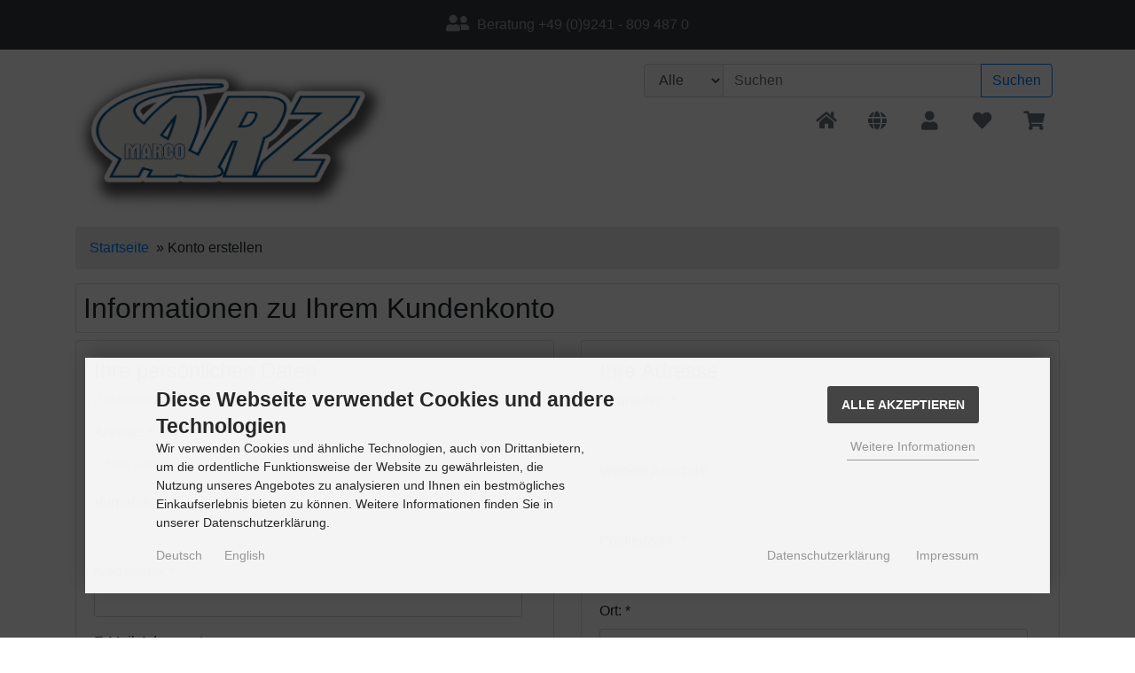

--- FILE ---
content_type: text/html; charset=utf-8
request_url: https://www.arz-tuning.de/create_account.php
body_size: 13681
content:
<!DOCTYPE html>
<html lang="de">
<head>
<meta charset="utf-8" />
<meta name="viewport" content="width=device-width, initial-scale=1.0, user-scalable=yes" />
<title>Konto erstellen</title>
<meta name="keywords" content="Autoersatzteile,Autoteile,Kfz-Teile,KFZTeile,Motorenteile,Volkswagen,VW,Audi,Seat,Skoda,Ford,Mercedes,BMW,Corrado,Golf,Passat,Vento,TT,G60,16V,VR6,V5,V6,R32,TDI,TSI,AudiS4,Q7,AAA,ABV,TFSI,Steuerkettensatz,Steuerkette,Kettenspanner,Motordichtsatz,Motorüberholsatz,Zylinderkopfdichtung,Ölwanne,Ölpumpe,Motorblock,Nockenwellenrad,Kettenrad,Volkswagen,VW,Audi,Seat,Skoda,Ford,Mercedes,BMW,Corrado,Golf,Passat,Vento,TT,G60,16V,VR6,V5,V6,R32,R36,TDI,TSI,AudiS4,Q7,Motorcode,AAA,ABV,AYM,AGZ,PG,BFH,BML,BUB,BFH,BML,BUB,BAS,BBK,BDX,CAKA,CCBA,CGWC,CCAACAJA,CCDA,CCEA" />
<meta name="description" content="Autoersatzteile, Autoteile, Kfz-Teile, KFZTeile, Motorenteile, Volkswagen, VW, Audi, Seat, Skoda, Ford, Mercedes, BMW, Corrado, ..." />
<meta name="robots" content="noindex, nofollow, noodp" />
<meta name="author" content="Marco Arz" />
<meta name="revisit-after" content="1 days" />
<link rel="icon" type="image/png" sizes="16x16" href="https://www.arz-tuning.de/templates/bootstrap4/favicons/favicon-16x16.png" />
<link rel="icon" type="image/png" sizes="32x32" href="https://www.arz-tuning.de/templates/bootstrap4/favicons/favicon-32x32.png" />
<link rel="shortcut icon" href="https://www.arz-tuning.de/templates/bootstrap4/favicons/favicon.ico" />
<link rel="apple-touch-icon" href="https://www.arz-tuning.de/templates/bootstrap4/favicons/apple-touch-icon.png" />
<link rel="mask-icon" href="https://www.arz-tuning.de/templates/bootstrap4/favicons/safari-pinned-tab.svg" color="#888888" />
<meta name="msapplication-TileColor" content="#ffffff" />
<meta name="theme-color" content="#ffffff" />
<meta name="msapplication-config" content="https://www.arz-tuning.de/templates/bootstrap4/favicons/browserconfig.xml" />
<link rel="manifest" href="https://www.arz-tuning.de/templates/bootstrap4/favicons/site.webmanifest" />
<!--
=========================================================
ialla.com eCommerce Shopsoftware (c) 2006-2021 [www.ialla.com]
=========================================================

ialla.com eCommerce Shopsoftware offers you highly scalable E-Commerce-Solutions and Services.
The Shopsoftware is redistributable under the GNU General Public License (Version 2) [http://www.gnu.org/licenses/gpl-2.0.html].
based on: modified shop 2 and licensed under GNU/GPL.
Information and contribution at http://www.www.modified-shop.org

=========================================================
Please visit our website: www.ialla.com
=========================================================
-->
<meta name="generator" content="(c) by modified eCommerce Shopsoftware iallashop 2 https://www.ialla.com" />
<link rel="stylesheet" href="https://www.arz-tuning.de/templates/bootstrap4/css/stylesheet.min.css?v=1737732394" type="text/css" media="screen" />
<script type="text/javascript">
  var DIR_WS_BASE = "https://www.arz-tuning.de/";
  var SetSecCookie = "1";
</script>
<script type="text/javascript">
<!--//

  var form = "";
  var submitted = false;
  var error = false;
  var error_message = "";
  var selected;
  var submitter = null;

  function submitFunction() {
      submitter = 1;
  }

  function check_email(field_name_1, field_name_2, field_size, message_1, message_2) {
    if (form.elements[field_name_1] && (form.elements[field_name_1].type != "hidden")) {
    var email_address = form.elements[field_name_1].value;
    var confirm_email_address = form.elements[field_name_2].value;

    if (email_address == '' || email_address.length < field_size) {
      error_message = error_message + "* " + message_1 + "\n";
      error = true;
    } else if (email_address != confirm_email_address) {
      error_message = error_message + "* " + message_2 + "\n";
      error = true;
    }
    }
  } 

  function check_input(field_name, field_size, message) {
    if (form.elements[field_name] && (form.elements[field_name].type != "hidden")) {
      var field_value = form.elements[field_name].value;
      
      if (field_size <= 0) return;
      
      if (field_value == '' || field_value.length < field_size) {
        error_message = error_message + "* " + message + "\n";
        error = true;
      }
    }
  }

  function check_radio(field_name, message) {
    var isChecked = false;

    if (form.elements[field_name] && (form.elements[field_name].type != "hidden")) {
      var radio = form.elements[field_name];

      for (var i=0; i<radio.length; i++) {
        if (radio[i].checked == true) {
          isChecked = true;
          break;
        }
      }

      if (isChecked == false) {
        error_message = error_message + "* " + message + "\n";
        error = true;
      }
    }
  }

  function check_select(field_name, field_default, message) {
    if (form.elements[field_name] && (form.elements[field_name].type != "hidden")) {
      var field_value = form.elements[field_name].value;

      if (field_value == field_default) {
        error_message = error_message + "* " + message + "\n";
        error = true;
      }
    }
  }

  function check_password(field_name_1, field_name_2, field_size, message_1, message_2) {
    if (form.elements[field_name_1] && (form.elements[field_name_1].type != "hidden")) {
      var password = form.elements[field_name_1].value;
      var confirmation = form.elements[field_name_2].value;

      if (password == '' || password.length < field_size) {
        error_message = error_message + "* " + message_1 + "\n";
        error = true;
      } else if (password != confirmation) {
        error_message = error_message + "* " + message_2 + "\n";
        error = true;
      }
    }
  }

  function check_password_new(field_name_1, field_name_2, field_name_3, field_size, message_1, message_2, message_3) {
    if (form.elements[field_name_1] && (form.elements[field_name_1].type != "hidden")) {
      var password_current = form.elements[field_name_1].value;
      var password_new = form.elements[field_name_2].value;
      var password_confirmation = form.elements[field_name_3].value;

      if (password_current == '') {
        error_message = error_message + "* " + message_1 + "\n";
        error = true;
      } else if (password_new == '' || password_new.length < field_size) {
        error_message = error_message + "* " + message_2 + "\n";
        error = true;
      } else if (password_new != password_confirmation) {
        error_message = error_message + "* " + message_3 + "\n";
        error = true;
      }
    }
  }

  function check_form(form_name) {
    if (submitted == true) {
      alert(unescape("Diese Seite wurde bereits best%E4tigt. Klicken Sie bitte auf OK und warten Sie, bis der Prozess durchgef%FChrt wurde."));
      return false;
    }
  
    error = false;
    form = form_name;
    error_message = unescape("Notwendige Angaben fehlen! Bitte vollst%E4ndig ausf%FCllen.\n\n");

      if ($('input[name=gender]').prop("type") == 'radio') {
        check_radio("gender", "Bitte w%E4hlen Sie Ihre Anrede aus.");
    } else {
      check_select("gender", '', "Bitte w%E4hlen Sie Ihre Anrede aus.");
    }
  
    check_input("firstname", 2, "Ihr Vorname muss aus mindestens 2 Zeichen bestehen.");
    check_input("lastname", 2, "Ihr Nachname muss aus mindestens 2 Zeichen bestehen.");

  
    check_email("email_address", "confirm_email_address", 6, "Ihre E-Mail-Adresse muss aus mindestens 6 Zeichen bestehen.", "Ihre E-Mail-Adressen stimmen nicht %FCberein.");
    check_input("street_address", 4, "Stra%DFe/Nr. muss aus mindestens 4 Zeichen bestehen.");
    check_input("postcode", 4, "Ihre Postleitzahl muss aus mindestens 4 Zeichen bestehen.");
    check_input("city", 3, "Ort muss aus mindestens 3 Zeichen bestehen.");

  
    check_select("country", "", "Bitte w%E4hlen Sie Ihr Land aus der Liste aus.");
      check_input("telephone", 3, "Ihre Telefonnummer muss aus mindestens 3 Zeichen bestehen.");
      check_password("password", "confirmation", 5, "Ihr Passwort muss aus mindestens 5 Zeichen bestehen.", "Ihre Passw%F6rter stimmen nicht %FCberein.");
    check_password_new("password_current", "password_new", "password_confirmation", 5, "Ihr aktuelles Passwort darf nicht leer sein.", "Ihr neues Passwort muss aus mindestens 5 Zeichen bestehen.", "Ihre Passw%F6rter stimmen nicht %FCberein.");

    if (error == true) {
      alert(unescape(error_message));
      return false;
    } else {
      submitted = true;
      return true;
    }
  }

  function check_form_review() {
    var error = 0;
    var error_message = unescape("Notwendige Angaben fehlen! Bitte vollst%E4ndig ausf%FCllen.\n\n");
    var review = document.getElementById("product_reviews_write").review.value;
    if (review.length < 50) {
      error_message = error_message + unescape("* Der Text muss aus mindestens 50 Buchstaben bestehen.\n\n");
      error = 1;
    }
    var author = document.getElementById("product_reviews_write").author.value;
    if (author.length < 2) {
      error_message = error_message + unescape("* Bitte geben Sie Ihren Namen ein.\n\n");
      error = 1;
    }
    if (!((document.getElementById("product_reviews_write").rating[0].checked) || (document.getElementById("product_reviews_write").rating[1].checked) || (document.getElementById("product_reviews_write").rating[2].checked) || (document.getElementById("product_reviews_write").rating[3].checked) || (document.getElementById("product_reviews_write").rating[4].checked))) {
      error_message = error_message + unescape("* Geben Sie Ihre Bewertung ab.\n\n");
      error = 1;
    }
    if (error == 1) {
      alert(error_message);
      return false;
    } else {
      return true;
    }
  }

  function check_form_search() {
    var error_message = unescape("Notwendige Angaben fehlen! Bitte vollst%E4ndig ausf%FCllen.\n\n");
    var error_found = false;
    var error_field;
    var keywords = document.getElementById("advanced_search").keywords.value;
    var pfrom = document.getElementById("advanced_search").pfrom.value;
    var pto = document.getElementById("advanced_search").pto.value;
    var pfrom_float;
    var pto_float;
    if ( (keywords == '' || keywords.length < 1) && (pfrom == '' || pfrom.length < 1) && (pto == '' || pto.length < 1) ) {
      error_message = error_message + unescape("* Eines der folgenden Felder muss ausgef%FCllt werden:\nStichworte\nPreis ab\nPreis bis\n");
      error_field = document.getElementById("advanced_search").keywords;
      error_found = true;
    }
    // check keyword min length
    if (keywords.length > 0 && keywords.length < "3") {
      error_message = error_message + unescape("Der Suchbegriff muss mindestens 3 Zeichen lang sein.\n");
      error_field = document.getElementById("advanced_search").keywords;
      error_found = true;
    }
    if (pfrom.length > 0) {
      pfrom_float = parseFloat(pfrom);
      if (isNaN(pfrom_float)) {
        error_message = error_message + unescape("* \"Preis ab\" muss eine Zahl sein\n\n");
        error_field = document.getElementById("advanced_search").pfrom;
        error_found = true;
      }
    } else {
      pfrom_float = 0;
    }
    if (pto.length > 0) {
      pto_float = parseFloat(pto);
      if (isNaN(pto_float)) {
        error_message = error_message + unescape("* \"Preis bis\" muss eine Zahl sein\n\n");
        error_field = document.getElementById("advanced_search").pto;
        error_found = true;
      }
    } else {
      pto_float = 0;
    }
    if ( (pfrom.length > 0) && (pto.length > 0) ) {
      if ( (!isNaN(pfrom_float)) && (!isNaN(pto_float)) && (pto_float < pfrom_float) ) {
        error_message = error_message + unescape("* Preis bis muss gr%F6%DFer oder gleich Preis ab sein.\n");
        error_field = document.getElementById("advanced_search").pto;
        error_found = true;
      }
    }
    if (error_found == true) {
      alert(error_message);
      error_field.focus();
      return false;
    }
  }

  function check_form_optional(form_name) {
    var form = form_name;
    var firstname = form.elements['firstname'].value;
    var lastname = form.elements['lastname'].value;
    var street_address = form.elements['street_address'].value;
    if (firstname == '' && lastname == '' && street_address == '') {
      return true;
    } else {
      return check_form(form_name);
    }
  }

//-->
</script></head>
<body>
<div id="container" class="default"><div class="top navbar navbar-expand navbar-dark bg-dark  clearfix"><div class="navbar-nav nav-justified w-100"><div class="nav-item navbar-text text-nowrap mx-2"><span class="fa fa-user-friends fa-lg" aria-hidden="true"></span>&nbsp;&nbsp;Beratung +49 (0)9241 - 809 487 0</div></div></div><div id="main_container1" class="container mt-2"><noscript><div class="alert alert-warning"><strong>JavaScript ist deaktiviert!</strong> Es stehen Ihnen nicht alle Shopfunktionen zur Verf&uuml;gung. Bitte &uuml;berpr&uuml;fen Sie Ihre Browsereinstellungen.</div></noscript><div id="logobar" class="row text-center text-md-left mb-3"><a class="nav-logo col-12 col-md-4" href="https://www.arz-tuning.de/" title="Startseite &bull; ARZ-Tuning, Online Autoersatzteile einkaufen, Ihr zuverlässiger Autoersatzteile Lieferant"><img src="https://www.arz-tuning.de/templates/bootstrap4/img/logo_head.png" class="img-fluid" alt="ARZ-Tuning, Online Autoersatzteile einkaufen, Ihr zuverlässiger Autoersatzteile Lieferant" /></a><div class="col-12 col-md-8"><div class="row justify-content-end"><div class="search col-12 col-lg-8"><form id="quick_find" action="https://www.arz-tuning.de/advanced_search_result.php" method="get" class="p-2" role="search"><div class="input-group"><div class="input-group-prepend"><select name="categories_id" id="cat_search" class="form-control bg-light"><option value="" selected="selected">Alle</option><option value="1100">Abgas -Nachrüstungen</option><option value="1294">Auspuff</option><option value="3">Beleuchtung</option><option value="1374">Body-Styling</option><option value="2266">Bremsscheibensätze</option><option value="1247">Elektronik</option><option value="15">Ersatzteile</option><option value="1453">Exterieur</option><option value="490">Fahrwerk</option><option value="1195">Gebrauchtteile</option><option value="1903">Hauben-Bra</option><option value="1184">Innenausstattung</option><option value="1928">Leuchtmittel</option><option value="1161">Motortuning</option><option value="2237">Querlenkersätze</option><option value="1062">Schaltwegverkürzungen</option><option value="1935">Schrauben</option><option value="1126">Sportkupplungen</option><option value="1010">Steuerkettensätze</option><option value="1660">Werkstatt</option></select><input type="hidden" name="inc_subcat" value="1" /></div><input type="text" name="keywords" id="inputString" class="form-control" aria-label="search keywords" maxlength="30"  placeholder="Suchen" autocomplete="off" onkeyup="ac_lookup(this.value);"  /><div class="input-group-append"><button class="btn btn-outline-primary search_button" type="submit" title="Suchen">Suchen</button></div></div><div class="suggestionsBox card" id="suggestions" style="display:none;"><div class="card-body px-2"><div class="suggestionList text-center" id="autoSuggestionsList">&nbsp;</div></div></div></form></div><ul class="nav col-12 justify-content-end"><li class="nav-item home"><a class="nav-link text-secondary" title="Startseite" href="https://www.arz-tuning.de/"><span class="fa fa-home fa-lg"></span></a></li><li class="nav-item language dropdown"><a id="lang-dd" href="#" class="nav-link text-secondary" title="Sprachen" data-toggle="dropdown" role="button" aria-haspopup="true" aria-expanded="false"><span class="fa fa-globe fa-lg fa-fw" aria-hidden="true"></span></a><div class="dropdown-menu dropdown-menu-right toggle_language" aria-labelledby="lang-dd"><a class="dropdown-item" href="https://www.arz-tuning.de/create_account.php?language=de"><img src="https://www.arz-tuning.de/lang/german/icon.gif" alt="Deutsch" title="Deutsch" />&nbsp;&nbsp;Deutsch</a> <a class="dropdown-item" href="https://www.arz-tuning.de/create_account.php?language=en"><img src="https://www.arz-tuning.de/lang/english/icon.gif" alt="English" title="English" />&nbsp;&nbsp;English</a></div></li><li class="nav-item account dropdown"><a id="account-dd" href="#" class="nav-link text-secondary"  title="Mein Konto" data-toggle="dropdown" role="button" aria-haspopup="true" aria-expanded="false"><span class="fa fa-user fa-lg fa-fw" aria-hidden="true"></span></a><div class="dropdown-menu dropdown-menu-right toggle_account" aria-labelledby="account-dd"><a class="dropdown-item active" href="https://www.arz-tuning.de/create_account.php"><span class="fa fa-user-plus fa-lg fa-fw" aria-hidden="true"></span>&nbsp;&nbsp;Registrieren</a><a class="dropdown-item" href="https://www.arz-tuning.de/login.php"><span class="fa fa-sign-in-alt fa-lg fa-fw" aria-hidden="true"></span>&nbsp;&nbsp;Anmelden</a></div></li><li class="nav-item wishlist dropdown"><a id="toggle_wishlist" class="nav-link text-secondary" href="https://www.arz-tuning.de/wishlist.php" title="Merkzettel"><span class="fa fa-heart fa-lg fa-fw" aria-hidden="true"></span></a><div class="dropdown-menu dropdown-menu-right toggle_wishlist"><div class="card-header text-center"><strong>Ihr Merkzettel ist leer.</strong></div></div></li><li class="nav-item cart dropdown"><a id="toggle_cart" class="nav-link text-secondary" href="https://www.arz-tuning.de/shopping_cart.php" title="Warenkorb"><span class="fa fa-shopping-cart fa-lg fa-fw" aria-hidden="true"></span></a><div class="dropdown-menu dropdown-menu-right toggle_cart"><div class="card-header text-center"><strong>Ihr Warenkorb ist leer.</strong></div></div></li></ul></div></div></div><nav id="navbar" class="top2 navbar navbar-expand navbar-light bg-light rounded mb-3 d-block d-lg-none clearfix"><div class="canvasmenu container-fluid d-block d-lg-none text-center"><button type="button" class="can-left navbar-brand menu-btn menu-btn--left float-left btn btn-link" title="Men&uuml;"><span class="fa fa-bars" aria-hidden="true"></span><span class="d-inline-block d-lg-none">&nbsp;&nbsp;Men&uuml;</span></button><button type="button" class="navbar-brand menu-btn menu-btn--right float-right btn btn-link" title="Seitenleiste"><span class="d-none d-sm-inline-block">Seitenleiste&nbsp;&nbsp;</span><span class="fa fa-bars" aria-hidden="true"></span></button></div><div class="site-overlay site-overlay--left"><span id="res-closel" class="btn btn-dark fa fa-times fa-2x"></span></div><div class="fullmenu container-fluid invisible"><div id="res-pushy" class="pushy pushy-left"><nav id="res-nav" class="responsive-nav"><div id="res-header" class="menu-header navbar-dark bg-dark text-center"><span id="currentMenu" class="navbar-text">Kategorien</span><div id="back" data-target=""><span class="btn btn-light" aria-hidden="true"><span class="fa fa-chevron-left"></span></span></div><div id="home"><a href="https://www.arz-tuning.de/" aria-label="home"><span class="btn btn-light"><span class="fa fa-home"></span></span></a></div></div><ul id="main" class="1100"><li class="nav-item home"><a class="nav-link" href="https://www.arz-tuning.de/" aria-label="home"><span class="fa fa-home fa-lg"></span></a></li><li id="li1294" class="level1 hassub"><a id="a1294" class="" href="https://www.arz-tuning.de/Auspuff:::1294.html" title="Auspuff" data-value="1294">Auspuff</a></li><li id="li3" class="level1 hassub"><a id="a3" class="" href="https://www.arz-tuning.de/Beleuchtung:::3.html" title="Beleuchtung" data-value="3">Beleuchtung</a></li><li id="li1374" class="level1 hassub"><a id="a1374" class="" href="https://www.arz-tuning.de/Body-Styling:::1374.html" title="Body-Styling" data-value="1374">Body-Styling</a></li><li id="li1247" class="level1 hassub"><a id="a1247" class="" href="https://www.arz-tuning.de/Elektronik:::1247.html" title="Elektronik" data-value="1247">Elektronik</a></li><li id="li15" class="level1 hassub"><a id="a15" class="" href="https://www.arz-tuning.de/Ersatzteile:::15.html" title="Ersatzteile" data-value="15">Ersatzteile</a></li><li id="li1453" class="level1 hassub"><a id="a1453" class="" href="https://www.arz-tuning.de/Exterieur:::1453.html" title="Exterieur" data-value="1453">Exterieur</a></li><li id="li490" class="level1 hassub"><a id="a490" class="" href="https://www.arz-tuning.de/Fahrwerk:::490.html" title="Fahrwerk" data-value="490">Fahrwerk</a></li><li id="li1195" class="level1 hassub"><a id="a1195" class="" href="https://www.arz-tuning.de/Gebrauchtteile:::1195.html" title="Gebrauchtteile" data-value="1195">Gebrauchtteile</a></li><li id="li1903" class="level1 hassub"><a id="a1903" class="" href="https://www.arz-tuning.de/Hauben-Bra:::1903.html" title="Hauben-Bra" data-value="1903">Hauben-Bra</a></li><li id="li1184" class="level1 hassub"><a id="a1184" class="" href="https://www.arz-tuning.de/Innenausstattung:::1184.html" title="Innenausstattung" data-value="1184">Innenausstattung</a></li><li id="li1928" class="level1 hassub"><a id="a1928" class="" href="https://www.arz-tuning.de/Leuchtmittel:::1928.html" title="Leuchtmittel" data-value="1928">Leuchtmittel</a></li><li id="li1161" class="level1 hassub"><a id="a1161" class="" href="https://www.arz-tuning.de/Motortuning:::1161.html" title="Motortuning" data-value="1161">Motortuning</a></li><li id="li2237" class="level1 hassub"><a id="a2237" class="" href="https://www.arz-tuning.de/Querlenkersaetze:::2237.html" title="Querlenkersätze" data-value="2237">Querlenkersätze</a></li><li id="li1935" class="level1"><a id="a1935" class="" href="https://www.arz-tuning.de/Schrauben:::1935.html" title="Schrauben" data-value="1935">Schrauben</a></li><li id="li1126" class="level1 hassub"><a id="a1126" class="" href="https://www.arz-tuning.de/Sportkupplungen:::1126.html" title="Sportkupplungen" data-value="1126">Sportkupplungen</a></li><li id="li1010" class="level1 hassub"><a id="a1010" class="" href="https://www.arz-tuning.de/Steuerkettensaetze:::1010.html" title="Steuerkettensätze" data-value="1010">Steuerkettensätze</a></li><li id="li1660" class="level1 hassub"><a id="a1660" class="" href="https://www.arz-tuning.de/Werkstatt:::1660.html" title="Werkstatt" data-value="1660">Werkstatt</a></li><li class="level1"><a href="https://www.arz-tuning.de/products_new.php" class="">Neue Artikel</a></li></ul></nav></div></div></nav></div><div id="main_container2" class="container mb-2"><div id="content" class="row"><div id="col_full" class="container"><nav id="breadcrumb" class="breadcrumb"><span class="breadcrumb_info"></span>  <span itemscope itemtype="http://schema.org/BreadcrumbList"><span itemprop="itemListElement" itemscope itemtype="http://schema.org/ListItem"><a itemprop="item" href="https://www.arz-tuning.de/" class="headerNavigation"><span itemprop="name">Startseite</span></a><meta itemprop="position" content="1" /></span>&nbsp; &raquo; <span itemprop="itemListElement" itemscope itemtype="http://schema.org/ListItem"><meta itemprop="item" content="https://www.arz-tuning.de/create_account.php" /><span class="current" itemprop="name">Konto erstellen</span><meta itemprop="position" content="2" /></span></span></nav><h1 class="card p-2 bg-h">Informationen zu Ihrem Kundenkonto</h1><form id="create_account" action="https://www.arz-tuning.de/create_account.php" method="post"><input type="hidden" name="action" value="process" /><input type="hidden" name="oqhes6" value="4fnPRp6Vh9FzwmIoFWkyYCtkr6fcD3z3" /><div class="row clearfix"><div class="col-md-6"><div class="card mb-2"><div class="card-body"><h4>Ihre pers&ouml;nlichen Daten</h4><p class="small">(* notwendige Informationen)</p><div class="form-group stern clearfix"><label>Anrede:</label><select class="form-control form-control-sm" aria-label="gender" name="gender"><option value="" selected="selected">Bitte w&auml;hlen</option><option value="m">Herr</option><option value="f">Frau</option><option value="d">Divers</option></select>&nbsp;<span class="inputRequirement">*</span></div><div class="form-group stern clearfix"><label>Vorname:</label><input class="form-control form-control-sm" aria-label="firstname" type="text" name="firstname" />&nbsp;<span class="inputRequirement">*</span></div><div class="form-group stern clearfix"><label>Nachname:</label><input class="form-control form-control-sm" aria-label="lastname" type="text" name="lastname" />&nbsp;<span class="inputRequirement">*</span></div><div class="form-group stern clearfix"><label>E-Mail-Adresse:</label><input class="form-control form-control-sm" aria-label="email" type="email" name="email_address" />&nbsp;<span class="inputRequirement">*</span></div><div class="form-group stern clearfix"><label>E-Mail wiederholen:</label><input class="form-control form-control-sm" aria-label="confirm email" type="email" name="confirm_email_address" />&nbsp;<span class="inputRequirement">*</span></div></div></div><div class="card mb-2"><div class="card-body"><h4>Firmendaten (nur B2B-Kunden)</h4><div class="form-group stern clearfix"><label>Firmenname:</label><input class="form-control form-control-sm" aria-label="company" type="text" name="company" />&nbsp;</div><div class="form-group stern clearfix"><label>USt-IdNr.:</label><input class="form-control form-control-sm" aria-label="ust id" type="text" name="vat" />&nbsp;<span class="inputRequirement"> Nur f&uuml;r Deutschland und EU!</span></div></div></div><div class="card mb-2"><div class="card-body"><h4>Newsletter</h4><div class="checkbox clearfix"><label for="newsletter"><input type="checkbox" name="newsletter" value="1" id="newsletter" />&nbsp;Ich m&ouml;chte regelm&auml;&szlig;ig interessante Angebote per E-Mail erhalten. Meine E-Mail-Adresse wird nicht an andere Unternehmen weitergegeben. Diese Einwilligung zur Nutzung meiner E-Mail-Adresse f&uuml;r Werbezwecke kann ich jederzeit mit Wirkung f&uuml;r die Zukunft widerrufen.</label></div></div></div></div><div class="col-md-6"><div class="card mb-2"><div class="card-body"><h4>Ihre Adresse</h4><div class="form-group stern clearfix"><label>Stra&szlig;e/Nr.:</label><input class="form-control form-control-sm" aria-label="street" type="text" name="street_address" />&nbsp;<span class="inputRequirement">*</span></div><div class="form-group stern clearfix"><label>Weitere Anschrift:</label><input class="form-control form-control-sm" aria-label="suburb" type="text" name="suburb" />&nbsp;</div><div class="form-group stern clearfix"><label>Postleitzahl:</label><input class="form-control form-control-sm" aria-label="postcode" type="text" name="postcode" />&nbsp;<span class="inputRequirement">*</span></div><div class="form-group stern clearfix"><label>Ort:</label><input class="form-control form-control-sm" aria-label="city" type="text" name="city" />&nbsp;<span class="inputRequirement">*</span></div><div class="form-group stern clearfix"><label>Land:</label><select class="form-control form-control-sm" aria-label="country" name="country"><option value="13">Australia</option><option value="14">Austria</option><option value="21">Belgium</option><option value="38">Canada</option><option value="56">Czech Republic</option><option value="73">France</option><option value="81" selected="selected">Germany</option><option value="103">Ireland</option><option value="105">Italy</option><option value="150">Netherlands</option><option value="153">New Zealand</option><option value="160">Norway</option><option value="193">South Africa</option><option value="223">United States</option></select>&nbsp;<span class="inputRequirement">*</span></div></div></div><div class="card mb-2"><div class="card-body"><h4>Ihre Kontaktinformationen</h4><div class="form-group stern clearfix"><label>Telefon:</label><input class="form-control form-control-sm" aria-label="phone" type="tel" name="telephone" />&nbsp;<span class="inputRequirement">*</span></div><div class="form-group stern clearfix"><label>Fax:</label><input class="form-control form-control-sm" aria-label="fax" type="tel" name="fax" />&nbsp;</div></div></div><div class="card mb-2"><div class="card-body"><h4>Sichern Sie Ihre Informationen mit einem Passwort.</h4><p>Ein sicheres Passwort muss mindestens 5 Zeichen lang sein und sollte neben Gro&szlig;- und Kleinbuchstaben auch Zahlen sowie Sonderzeichen enthalten.</p><div class="form-group stern clearfix"><label>Ihr Passwort:</label><input class="form-control form-control-sm" aria-label="password" type="password" name="password" maxlength="60" />&nbsp;<span class="inputRequirement">*</span></div><div class="form-group stern clearfix"><label>Passwort best&auml;tigen</label><input class="form-control form-control-sm" aria-label="confirm password" type="password" name="confirmation" maxlength="60" />&nbsp;<span class="inputRequirement">*</span></div></div></div><div class="card mb-2"><div class="card-body"><div class="checkbox clearfix"><label for="privacy"><input type="checkbox" name="privacy" value="privacy" id="privacy" /><strong>&nbsp;Ich habe die Datenschutzerkl&auml;rung zur Kenntnis genommen.</strong> <a target="_blank" href="https://www.arz-tuning.de/popup_content.php?coID=2" title="Information" class="color_more iframe">[Mehr]</a></label></div></div></div></div></div><div class="clearfix mb-4"><div class="float-right"><button class="btn btn-success btn-sm" type="submit" title="Weiter"><span>Weiter&nbsp;&nbsp;</span><span class="fa fa-arrow-right"></span></button></div></div></form></div><div class="pushy pushy-right d-block d-lg-none sidebar invisible"><div class="box_category card mb-4"><div class="box_category_header card-header">Kategorien</div><ul id="categorymenu" class="nav nav-pills flex-column"><li class="nav-item level1 category_li"><a class="nav-link" href="https://www.arz-tuning.de/Auspuff:::1294.html" title="Auspuff">Auspuff</a><div class="category_button fa fa-sm fa-chevron-right" data-value="1294"></div></li><li class="nav-item level1 category_li"><a class="nav-link" href="https://www.arz-tuning.de/Beleuchtung:::3.html" title="Beleuchtung">Beleuchtung</a><div class="category_button fa fa-sm fa-chevron-right" data-value="3"></div></li><li class="nav-item level1 category_li"><a class="nav-link" href="https://www.arz-tuning.de/Body-Styling:::1374.html" title="Body-Styling">Body-Styling</a><div class="category_button fa fa-sm fa-chevron-right" data-value="1374"></div></li><li class="nav-item level1 category_li"><a class="nav-link" href="https://www.arz-tuning.de/Elektronik:::1247.html" title="Elektronik">Elektronik</a><div class="category_button fa fa-sm fa-chevron-right" data-value="1247"></div></li><li class="nav-item level1 category_li"><a class="nav-link" href="https://www.arz-tuning.de/Ersatzteile:::15.html" title="Ersatzteile">Ersatzteile</a><div class="category_button fa fa-sm fa-chevron-right" data-value="15"></div></li><li class="nav-item level1 category_li"><a class="nav-link" href="https://www.arz-tuning.de/Exterieur:::1453.html" title="Exterieur">Exterieur</a><div class="category_button fa fa-sm fa-chevron-right" data-value="1453"></div></li><li class="nav-item level1 category_li"><a class="nav-link" href="https://www.arz-tuning.de/Fahrwerk:::490.html" title="Fahrwerk">Fahrwerk</a><div class="category_button fa fa-sm fa-chevron-right" data-value="490"></div></li><li class="nav-item level1 category_li"><a class="nav-link" href="https://www.arz-tuning.de/Gebrauchtteile:::1195.html" title="Gebrauchtteile">Gebrauchtteile</a><div class="category_button fa fa-sm fa-chevron-right" data-value="1195"></div></li><li class="nav-item level1 category_li"><a class="nav-link" href="https://www.arz-tuning.de/Hauben-Bra:::1903.html" title="Hauben-Bra">Hauben-Bra</a><div class="category_button fa fa-sm fa-chevron-right" data-value="1903"></div></li><li class="nav-item level1 category_li"><a class="nav-link" href="https://www.arz-tuning.de/Innenausstattung:::1184.html" title="Innenausstattung">Innenausstattung</a><div class="category_button fa fa-sm fa-chevron-right" data-value="1184"></div></li><li class="nav-item level1 category_li"><a class="nav-link" href="https://www.arz-tuning.de/Leuchtmittel:::1928.html" title="Leuchtmittel">Leuchtmittel</a><div class="category_button fa fa-sm fa-chevron-right" data-value="1928"></div></li><li class="nav-item level1 category_li"><a class="nav-link" href="https://www.arz-tuning.de/Motortuning:::1161.html" title="Motortuning">Motortuning</a><div class="category_button fa fa-sm fa-chevron-right" data-value="1161"></div></li><li class="nav-item level1 category_li"><a class="nav-link" href="https://www.arz-tuning.de/Querlenkersaetze:::2237.html" title="Querlenkersätze">Querlenkersätze</a><div class="category_button fa fa-sm fa-chevron-right" data-value="2237"></div></li><li class="nav-item level1"><a class="nav-link" href="https://www.arz-tuning.de/Schrauben:::1935.html" title="Schrauben">Schrauben</a></li><li class="nav-item level1 category_li"><a class="nav-link" href="https://www.arz-tuning.de/Sportkupplungen:::1126.html" title="Sportkupplungen">Sportkupplungen</a><div class="category_button fa fa-sm fa-chevron-right" data-value="1126"></div></li><li class="nav-item level1 category_li"><a class="nav-link" href="https://www.arz-tuning.de/Steuerkettensaetze:::1010.html" title="Steuerkettensätze">Steuerkettensätze</a><div class="category_button fa fa-sm fa-chevron-right" data-value="1010"></div></li><li class="nav-item level1 category_li"><a class="nav-link" href="https://www.arz-tuning.de/Werkstatt:::1660.html" title="Werkstatt">Werkstatt</a><div class="category_button fa fa-sm fa-chevron-right" data-value="1660"></div></li><li class="nav-item level1"><a class="nav-link" href="https://www.arz-tuning.de/products_new.php">Neue Artikel</a></li></ul></div><div class="box_quickie card mb-4"><div class="box_header card-header">Schnellkauf</div><div class="card-body"><p class="small">Bitte geben Sie die Artikelnummer aus unserem Katalog ein.</p><form id="quick_add" action="https://www.arz-tuning.de/create_account.php?action=add_a_quickie" method="post"><div class="input-group"><input type="text" name="quickie" class="form-control form-control-sm" aria-label="quickie" /><span class="input-group-append"><button class="btn btn-secondary btn-sm px-4" type="submit" title="In den Korb legen"><span class="fa fa-shopping-cart"></span></button></span></div></form></div></div><div class="box_login card mb-4"><div class="box_header card-header">Willkommen zur&uuml;ck!</div><form id="loginbox" action="https://www.arz-tuning.de/login.php?action=process" method="post" class="box-login"><div class="card-body"><div class="form-group"><label class="small">E-Mail-Adresse:</label><input type="email" name="email_address" class="form-control form-control-sm" aria-label="email" /></div><div class="form-group mb-1"><label class="small">Passwort:</label><input type="password" name="password" class="form-control form-control-sm" aria-label="password" /></div></div><div class="card-footer clearfix"><div class="d-flex text-left mb-2"><a class="small" href="https://www.arz-tuning.de/password_double_opt.php">Passwort vergessen?</a></div><button class="btn btn-secondary btn-sm float-right" type="submit" title="Anmelden"><span class="fa fa-user"></span><span>&nbsp;&nbsp;Anmelden</span></button></div></form></div></div></div></div><div id="layout_footer" class="container-fluid bg-dark py-4"><div class="container mb-2"><div id="layout_footer_inner" class="row"><div class="col-lg-3 col-md-6 mb-2"><div class="box navbar-dark"><div class="box-heading w-100 navbar-brand border-bottom mb-2">Mehr &uuml;ber...</div><ul class="navbar-nav flex-column"><li class="nav-item level1"><a class="nav-link" href="https://www.arz-tuning.de/Zahlung-Versand:_:1.html" title="Zahlung &amp; Versand"><span class="fa fa-chevron-right"></span>&nbsp;&nbsp;Zahlung &amp; Versand</a></li><li class="nav-item level1"><a class="nav-link" href="https://www.arz-tuning.de/Privatsphaere-und-Datenschutz:_:2.html" title="Privatsphäre und Datenschutz"><span class="fa fa-chevron-right"></span>&nbsp;&nbsp;Privatsphäre und Datenschutz</a></li><li class="nav-item level1"><a class="nav-link" href="https://www.arz-tuning.de/AGB-und-Kundeninformationen:_:3.html" title="AGB und Kundeninformationen"><span class="fa fa-chevron-right"></span>&nbsp;&nbsp;AGB und Kundeninformationen</a></li><li class="nav-item level1"><a class="nav-link" href="https://www.arz-tuning.de/Widerrufsrecht-Widerrufsformular:_:9.html" title="Widerrufsrecht &amp; Widerrufsformular"><span class="fa fa-chevron-right"></span>&nbsp;&nbsp;Widerrufsrecht &amp; Widerrufsformular</a></li><li class="nav-item level1"><a class="nav-link" href="javascript:;" title="Cookie Einstellungen" trigger-cookie-consent-panel=""><span class="fa fa-chevron-right"></span>&nbsp;&nbsp;Cookie Einstellungen</a></li></ul></div></div><div class="col-lg-3 col-md-6 mb-2"><div class="box navbar-dark"><div class="box-heading w-100 navbar-brand border-bottom mb-2">Informationen</div><ul class="navbar-nav flex-column"><li class="nav-item level1"><a class="nav-link" href="https://www.arz-tuning.de/Impressum:_:4.html" title="Impressum"><span class="fa fa-chevron-right"></span>&nbsp;&nbsp;Impressum</a></li><li class="nav-item level1"><a class="nav-link" href="https://www.arz-tuning.de/Kontakt:_:7.html" title="Kontakt"><span class="fa fa-chevron-right"></span>&nbsp;&nbsp;Kontakt</a></li><li class="nav-item level1"><a class="nav-link" href="https://www.arz-tuning.de/Lieferzeit:_:10.html" title="Lieferzeit"><span class="fa fa-chevron-right"></span>&nbsp;&nbsp;Lieferzeit</a></li><li class="nav-item level1"><a class="nav-link" href="https://www.arz-tuning.de/Batteriehinweise:_:1000.html" title="Batteriehinweise"><span class="fa fa-chevron-right"></span>&nbsp;&nbsp;Batteriehinweise</a></li></ul></div></div><div class="col-lg-3 col-md-6 mb-2"><div class="box navbar-dark"><div class="box-heading w-100 navbar-brand border-bottom mb-2">Zahlungsmethoden</div><p><img class="img-fluid mt-2" src="https://www.arz-tuning.de/templates/bootstrap4/img/img_footer_payment.gif" alt="" /></p><p class="box_sub text-secondary small"></p></div> </div><div class="col-lg-3 col-md-6 mb-2"><div class="box navbar-dark"><div class="box-heading w-100 navbar-brand border-bottom mb-2">Newsletter-Anmeldung</div><p class="box_sub text-secondary small">E-Mail-Adresse:</p><form id="sign_in" action="https://www.arz-tuning.de/newsletter.php" method="post" class="mb"><div class="input-group"><input type="email" name="email" class="form-control form-control-sm" aria-label="email" /><div class="input-group-append"><button class="btn btn-secondary btn-sm" type="submit" title="Anmelden"><span class="fa fa-share-square fa-lg"></span></button></div></div></form><p class="box_sub text-secondary small mt-3">Der Newsletter kann jederzeit hier oder in Ihrem Kundenkonto abbestellt werden.</p></div></div></div><div class="mod_copyright text-secondary text-center small">ARZ-Tuning, Online Autoersatzteile einkaufen, Ihr zuverlässiger Autoersatzteile Lieferant &copy; 2026 | Template &copy; 2026 by Karl</div></div></div><a href="#" class="go2top" aria-label="go to top"><span class="btn btn-secondary"><span class="fa fa-chevron-up"></span></span></a><div class="site-overlay site-overlay--right"><span id="res-closer" class="btn btn-dark fa fa-times fa-2x"></span></div><div id="modal" class="modal fade" tabindex="-1" role="dialog" aria-hidden="true"><div class="modal-dialog"><div class="modal-content"><div class="modal-header"><h4 class="modal-title text-center">&nbsp;</h4><button type="button" class="close" data-dismiss="modal" aria-label="Schließen"><span aria-hidden="true">&times;</span><span class="sr-only">Schließen</span></button></div><div class="modal-body"></div><div class="modal-footer"><a id="show-previous-image" class="left carousel-control-prev" role="button"><span class="fa fa-chevron-left fa-3x" aria-hidden="true"></span></a><a id="show-next-image"  class="right carousel-control-next" role="button"><span class="fa fa-chevron-right fa-3x" aria-hidden="true"></span></a><span class="counter small mr-auto" style="padding:6px 12px;"></span><button class="btn btn-dark btn-sm" data-dismiss="modal" type="button" title="Schließen">Schließen</button></div></div></div></div></div>
<div class="copyright"><span class="cop_magenta">i</span><span class="cop_grey">alla eCommerce Shopsoftware &copy; 2006-2026</span></div><link rel="stylesheet" property="stylesheet" href="https://www.arz-tuning.de/templates/bootstrap4/css/tpl_plugins.min.css?v=1767619861" type="text/css" media="screen" />
<script src="https://www.arz-tuning.de/templates/bootstrap4/javascript/tpl_plugins.min.js?v=1767619861" type="text/javascript"></script>
<script id="oil-configuration" type="application/configuration">{"config_version": 1, "preview_mode": false, "advanced_settings": true, "timeout": 0, "iabVendorListUrl": "https://www.arz-tuning.de/ajax.php?ext=get_cookie_consent&speed=1&language=de", "locale":{"localeId": "de", "version": 1, "texts":{"label_intro_heading": "Diese Webseite verwendet Cookies und andere Technologien", "label_intro": "Wir verwenden Cookies und &auml;hnliche Technologien, auch von Drittanbietern, um die ordentliche Funktionsweise der Website zu gew&auml;hrleisten, die Nutzung unseres Angebotes zu analysieren und Ihnen ein bestm&ouml;gliches Einkaufserlebnis bieten zu k&ouml;nnen. Weitere Informationen finden Sie in unserer Datenschutzerkl&auml;rung.", "label_button_yes": "Speichern", "label_button_back": "Zur&uuml;ck", "label_button_yes_all": "Alle Akzeptieren", "label_button_advanced_settings": "Weitere Informationen", "label_cpc_heading": "Cookie Einstellungen", "label_cpc_activate_all": "Alle aktivieren", "label_cpc_deactivate_all": "Alle deaktivieren", "label_nocookie_head": "Keine Cookies erlaubt.", "label_nocookie_text": "Bitte aktivieren Sie Cookies in den Einstellungen Ihres Browsers.", "label_third_party": " ", "label_imprint_links": "<a class='as-oil-lang' href='https://www.arz-tuning.de/create_account.php?language=de'>Deutsch</a><a class='as-oil-lang' href='https://www.arz-tuning.de/create_account.php?language=en'>English</a><a href='https://www.arz-tuning.de/popup_content.php?coID=2' onclick='return cc_popup_content(this)'>Datenschutzerkl&auml;rung</a> <a href='https://www.arz-tuning.de/popup_content.php?coID=4' onclick='return cc_popup_content(this)'>Impressum</a>"}}}</script><script src="https://www.arz-tuning.de/templates/bootstrap4/javascript/oil.min.js"></script><script>!function(e){var n={};function t(o){if(n[o])return n[o].exports;var r=n[o]={i:o,l:!1,exports:{}};return e[o].call(r.exports,r,r.exports,t),r.l=!0,r.exports}t.m=e,t.c=n,t.d=function(e,n,o){t.o(e,n)||Object.defineProperty(e,n,{configurable:!1,enumerable:!0,get:o})},t.r=function(e){Object.defineProperty(e,"__esModule",{value:!0})},t.n=function(e){var n=e&&e.__esModule?function(){return e.default}:function(){return e};return t.d(n,"a",n),n},t.o=function(e,n){return Object.prototype.hasOwnProperty.call(e,n)},t.p="/",t(t.s=115)}({115:function(e,n,t){"use strict";!function(e,n){e.__cmp||(e.__cmp=function(){function t(e){if(e){var t=!0,r=n.querySelector('script[type="application/configuration"]#oil-configuration');if(null!==r&&r.text)try{var a=JSON.parse(r.text);a&&a.hasOwnProperty("gdpr_applies_globally")&&(t=a.gdpr_applies_globally)}catch(e){}e({gdprAppliesGlobally:t,cmpLoaded:o()},!0)}}function o(){return!(!e.AS_OIL||!e.AS_OIL.commandCollectionExecutor)}var r=[],a=function(n,a,c){if("ping"===n)t(c);else{var i={command:n,parameter:a,callback:c};r.push(i),o()&&e.AS_OIL.commandCollectionExecutor(i)}};return a.commandCollection=r,a.receiveMessage=function(n){var a=n&&n.data&&n.data.__cmpCall;if(a)if("ping"===a.command)t(function(e,t){var o={__cmpReturn:{returnValue:e,success:t,callId:a.callId}};n.source.postMessage(o,n.origin)});else{var c={callId:a.callId,command:a.command,parameter:a.parameter,event:n};r.push(c),o()&&e.AS_OIL.commandCollectionExecutor(c)}},function(n){(e.attachEvent||e.addEventListener)("message",function(e){n.receiveMessage(e)},!1)}(a),function e(){if(!(n.getElementsByName("__cmpLocator").length>0))if(n.body){var t=n.createElement("iframe");t.style.display="none",t.name="__cmpLocator",n.body.appendChild(t)}else setTimeout(e,5)}(),a}())}(window,document)}});</script><script>function cc_popup_content(trgt){$('#modal .modal-dialog').addClass('src');$('#show-next-image, #show-previous-image, .modal-footer .counter').hide();$('.modal-title').text('Information');$('.modal-body').load(trgt.href);$('#modal').modal('show');return false;}(function(){let eventMethod=window.addEventListener ? 'addEventListener' : 'attachEvent';let messageEvent=eventMethod==='attachEvent' ? 'onmessage' : 'message';let eventer=window[eventMethod];function receiveMessage(event){let eventDataContains=function(str){return JSON.stringify(event.data).indexOf(str)!==-1;};}eventer(messageEvent, receiveMessage, false);$(document).on('click', '[trigger-cookie-consent-panel]', function(){window.AS_OIL.showPreferenceCenter();if(!$('.as-oil.light').length){$('body').append($('<div/>').addClass('as-oil light').append($('<div/>').attr('id', 'oil-preference-center').addClass('as-oil-content-overlay cpc-dynamic-panel')));}});})();</script><script>$(document).ready(function(){prepareMenu(false, false, true);$('.sidebar').removeClass('invisible');var $easyzoom=$('.easyzoom').easyZoom();var api1=$easyzoom.filter('.easyzoom--with-thumbnails').data('easyZoom');$('.easy-thumbnails').on('click', 'a', function(e){var $this=$(this);e.preventDefault();api1.swap($this.data('standard'), $this.attr('href'), [$this.attr('data-image-id'), $this.attr('data-image')]);});$(".filter_bar select option:selected").each(function(){if($(this).val()!="")$(this).parent().addClass('badge-primary');});bs4Carousel('#bs4_TopCarousel',1);});var curtext="Bild&nbsp;{current}&nbsp;von&nbsp;{total}";$(document).ready(function(){var option=$('#suggestions');$(document).click(function(e){var target=$(e.target);if(!(target.is(option)|| option.find(target).length)){ac_closing();}});});var ac_pageSize=8;var ac_page=1;var ac_result=0;var ac_show_page='Seite ';var ac_show_page_of=' von ';function ac_showPage(ac_page){ac_result=Math.ceil($("#autocomplete_main").children().length/ac_pageSize);$('.autocomplete_content').hide();$('.autocomplete_content').each(function(n){if(n >=(ac_pageSize*(ac_page-1))&& n <(ac_pageSize*ac_page)){$(this).show();}});$('#autocomplete_next').css('visibility', 'hidden');$('#autocomplete_prev').css('visibility', 'hidden');if(ac_page > 1){$('#autocomplete_prev').css('visibility', 'visible');}if(ac_page < ac_result && ac_result > 1){$('#autocomplete_next').css('visibility', 'visible');}$('#autocomplete_count').html(ac_show_page+ac_page+ac_show_page_of+ac_result);}function ac_prevPage(){if(ac_page==1){ac_page=ac_result;}else{ac_page--;}if(ac_page < 1){ac_page=1;}ac_showPage(ac_page);}function ac_nextPage(){if(ac_page==ac_result){ac_page=1;}else{ac_page++;}ac_showPage(ac_page);}function ac_lookup(inputString){if(inputString.length==0){$('#suggestions').hide();}else{var post_params=$('#quick_find').serialize();post_params=post_params.replace("keywords=", "queryString=");$.post("https://www.arz-tuning.de/api/autocomplete/autocomplete.php", post_params, function(data){if(data.length > 0){$('#suggestions').slideDown();$('#autoSuggestionsList').html(data);ac_showPage(1);$('#autocomplete_prev').click(ac_prevPage);$('#autocomplete_next').click(ac_nextPage);}});}}$('#cat_search').on('change', function(){$('#inputString').val('');});function ac_closing(){setTimeout("$('#suggestions').slideUp();", 100);ac_page=1;}function alert(message, title){title=title || "Information";$.alertable.alert('<span id="alertable-title"></span><span id="alertable-content"></span>',{html: true});$('#alertable-content').html(message);$('#alertable-title').html(title);}$(function(){$('#toggle_cart').click(function(){$('.toggle_cart').slideToggle('slow');$('.toggle_wishlist').slideUp('slow');ac_closing();return false;});$('html').on('click', function(e){if(!$(e.target).closest('.toggle_cart').length > 0){$('.toggle_cart').slideUp('slow');}});});$(function(){$('#toggle_wishlist').click(function(){$('.toggle_wishlist').slideToggle('slow');$('.toggle_cart').slideUp('slow');ac_closing();return false;});$('html').on('click', function(e){if(!$(e.target).closest('.toggle_wishlist').length > 0){$('.toggle_wishlist').slideUp('slow');}});});$(function(){var key, hasWarnings;var classWarnings="text-danger";var strWarnings=$("#create_account .alert-warning").html();var warnings={"Bitte wählen Sie Ihre Anrede aus." : "gender", "Ihr Vorname muss aus mindestens 2 Zeichen bestehen." : "firstname", "Ihr Nachname muss aus mindestens 2 Zeichen bestehen." : "lastname", "Ihr Geburtsdatum muss im Format TT.MM.JJJJ(z.B. 21.05.1970)eingegeben werden." : "dob", "Ihre E-Mail-Adresse muss aus mindestens 6 Zeichen bestehen." : "email_address", "Ihre eingegebene E-Mail-Adresse ist fehlerhaft oder bereits registriert." : "email_address", "Ihre eingegebene E-Mail-Adresse existiert bereits-bitte überprüfen Sie diese." : "email_address", "Ihre E-Mail-Adressen stimmen nicht überein." : "confirm_email_address", "Straße/Nr. muss aus mindestens 4 Zeichen bestehen." : "street_address", "Ihre Postleitzahl muss aus mindestens 4 Zeichen bestehen." : "postcode", "Ort muss aus mindestens 3 Zeichen bestehen." : "city", "Ihr Bundesland muss aus mindestens 0 Zeichen bestehen." : "state", "Bitte wählen Sie Ihr Bundesland aus der Liste aus." : "state", "Bitte wählen Sie Ihr Land aus der Liste aus." : "country", "Ihre Telefonnummer muss aus mindestens 3 Zeichen bestehen." : "telephone", "Ihr Passwort muss aus mindestens 5 Zeichen bestehen." : "password", "Ihr Passwort muss mindestens 1 Kleinbuchstaben enthalten." : "password", "Ihr Passwort muss mindestens 0 Grossbuchstaben enthalten." : "password", "Ihr Passwort muss mindestens 1 Zahl enthalten." : "password", "Ihr Passwort muss mindestens 0 Sonderzeichen enthalten." : "password", "Ihre Passwörter stimmen nicht überein." : "confirmation", "Bitte bestätigen Sie, dass Sie unsere Datenschutzrichtlinien zur Kenntnis genommen haben!" : "privacy",};$("#create_account [name='street_address']").blur(function(){if(!/[1-9]/.test(this.value)&& this.value.length >=4){$('#number-error'). slideDown(200)}else{$('#number-error').slideUp(200)}});$("#create_account [name='street_address']").parent().append('<div id="number-error" style="width: 95%;float: left;display: none;"><span class="'+classWarnings+'">Hausnummer fehlt!</span> Ignorieren Sie diese Meldung wenn Sie keine haben.</div>');for(key in warnings){if(typeof strWarnings !="undefined" && strWarnings.indexOf(key)!=-1){$("#create_account [name='"+warnings[key]+"']").parent().append('<div class="create-account-warning-text" style="width: 95%;float: left;">'+key+'</div>').addClass(classWarnings);if(hasWarnings !=1){$("#create_account .alert-warning").css("display", "none");$("#create_account [name='password'], #create_account [name='confirmation'], #create_account [name='vvcode']").parent().addClass(classWarnings);}hasWarnings=1;}}});$('.box_category').on('click', '.category_button', function(){var $this=$(this);if($this.next('ul').length > 0){$this.next('ul').slideToggle();$this.toggleClass("fa-chevron-right fa-chevron-up");}else{var path=$this.data("value");$.get(DIR_WS_BASE+'ajax.php',{ext: 'bs4_get_subcat', type: 'html', cPath: path, func: 1, speed: 1}, function(data){if(data !='' && data !=undefined){$this.after(data);$this.next('ul').slideToggle();$this.toggleClass("fa-chevron-right fa-chevron-up");}else{$this.insertAfter('AJAX-FEHLER');}});}if($('.canvasmenu').is(':visible')){var col=$('#col_left');col.animate({scrollTop: col.scrollTop()+$this.offset().top-20}, 1000);}else{$('html, body, #col_left').stop().animate({scrollTop: $this.offset().top-20}, 1000);}});</script>
<script>
          // Set to the same value as the web property used on the site
          var gaProperty = 'UA-XXXXXXX-X';

          // Disable tracking if the opt-out cookie exists.
          var disableStr = 'ga-disable-' + gaProperty;
          if (document.cookie.indexOf(disableStr + '=true') > -1) {
            window[disableStr] = true;
          }

          // Opt-out function
          function gaOptout() {
            document.cookie = disableStr + '=true; expires=Thu, 31 Dec 2099 23:59:59 UTC; path=/';
            window[disableStr] = true;
          }
 
          var _gaq = _gaq || [];
          var gaLoaded = false;
        
          

            _gaq.push(['_setAccount', 'UA-XXXXXXX-X']);
            _gaq.push(['_gat._anonymizeIp']);
            _gaq.push(['_trackPageview']);

            if (gaLoaded === false) {
              (function() {
                var ga = document . createElement('script');
                ga.type = 'text/javascript';
                ga.async = true;
                ga.src = 'https://www.arz-tuning.de/cache/ga.js';
                var s = document.getElementsByTagName('script')[0];
                s . parentNode . insertBefore(ga, s);
              })();
              gaLoaded = true;
            }
        </script>
      <script type="module">
      import { loadScript } from "https://www.arz-tuning.de/includes/external/paypal/js/paypal-js.min.js";
    
      let paypal;

      try {
        paypal = await loadScript({
          "client-id": "AXANvgF_HhBYskct_Vyv0WzVRLTeXDceOD_RfIXpovnRd5tTjHRnaFLNsH7utfoNizfJpmiS1j61Rh4u",
          "currency": "EUR",
          "intent": "capture",
          "commit": "false",
          "locale": "de_DE",
          "enable-funding": "paylater",
          
          "components": "buttons,funding-eligibility,messages,hosted-fields"
        });
      } catch (error) {
        $(".apms_form").hide();
        $(".apms_form_button").hide();
        console.error("failed to load the PayPal SDK", error);
      }

      if (paypal) {
        
        var paypal_instruments_arr = [];
        await paypal.getFundingSources().forEach(function(fundingSource) {        
          var button = paypal.Buttons({fundingSource: fundingSource});
          if (button.isEligible()) {
            paypal_instruments_arr.push(fundingSource);
          }
        });
        $.post("https://www.arz-tuning.de/ajax.php?ext=set_paypal_instruments", {paypal_instruments: paypal_instruments_arr});
      
      }
    </script>
    <script type="text/javascript">
        $(document).ready(function() {
            $("head").append('<meta name="5654fadirD585DDB8TD" content="Yes" />');
        });
    </script>

    <!-- DHLGKAPI2 -->

</body></html>